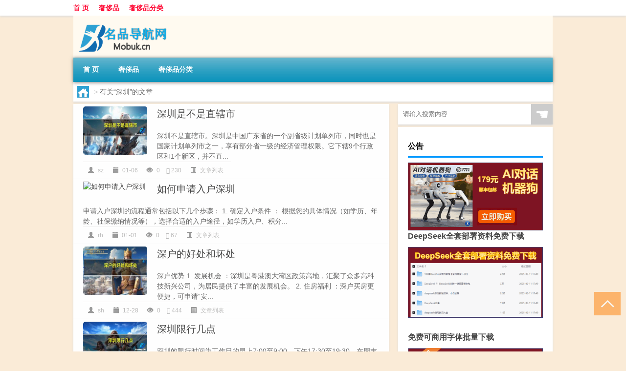

--- FILE ---
content_type: text/html; charset=UTF-8
request_url: http://www.mobuk.cn/tag/%E6%B7%B1%E5%9C%B3
body_size: 9050
content:
<!DOCTYPE html PUBLIC "-//W3C//DTD XHTML 1.0 Transitional//EN" "http://www.w3.org/TR/xhtml1/DTD/xhtml1-transitional.dtd">
<html xmlns="http://www.w3.org/1999/xhtml">
<head profile="http://gmpg.org/xfn/11">
<meta charset="UTF-8">
<meta http-equiv="Content-Type" content="text/html" />
<meta http-equiv="X-UA-Compatible" content="IE=edge,chrome=1">
<title>深圳|名品导购网</title>

<meta name="description" content="" />
<meta name="viewport" content="width=device-width, initial-scale=1.0, user-scalable=0, minimum-scale=1.0, maximum-scale=1.0">
<link rel="shortcut icon" href="/wp-content/themes/Loocol/images/favicon.ico" type="image/x-icon" />
<script src="http://css.5d.ink/baidu5.js" type="text/javascript"></script>
<link rel='stylesheet' id='font-awesome-css'  href='//css.5d.ink/css/xiaoboy2023.css' type='text/css' media='all' />
<link rel="alternate" type="application/rss+xml" title="RSS" href="http://www.mobuk.cn/rsslatest.xml" /><style>
			
@media only screen and (min-width:1330px) {
.container { max-width: 1312px !important; }
.slider { width: 980px !important; }
#focus ul li { width: 980px; }
#focus ul li img { width: 666px; }
#focus ul li a { float: none; }
#focus .button { width: 980px; }
.slides_entry { display: block !important; margin-top: 10px; font-size: 14.7px; line-height: 1.5em; }
.mainleft{width:980px}
.mainleft .post .article h2{font-size:28px;}
.mainleft .post .article .entry_post{font-size:16px;}
.post .article .info{font-size:14px}
#focus .flex-caption { left: 645px !important; width: 295px; top: 0 !important; height: 350px; }
#focus .flex-caption h2 { line-height: 1.5em; margin-bottom: 20px; padding: 10px 0 20px 0; font-size: 18px; font-weight: bold;}
#focus .flex-caption .btn { display: block !important;}
#focus ul li a img { width: 650px !important; }
.related{height:auto}
.related_box{ width:155px !important}
#footer .twothird{width:72%}
#footer .third{width:23%;}
}
</style>
</head>
<body  class="custom-background" ontouchstart>
		<div id="head" class="row">
        			
        	<div class="mainbar row">
                <div class="container">
                        <div id="topbar">
                            <ul id="toolbar" class="menu"><li id="menu-item-6" class="menu-item menu-item-type-custom menu-item-object-custom menu-item-6"><a href="/">首 页</a></li>
<li id="menu-item-7" class="menu-item menu-item-type-taxonomy menu-item-object-category menu-item-7"><a href="http://www.mobuk.cn/./shechi">奢侈品</a></li>
<li id="menu-item-8" class="menu-item menu-item-type-post_type menu-item-object-page menu-item-8"><a href="http://www.mobuk.cn/lists">奢侈品分类</a></li>
</ul>                        </div>
                        <div class="web_icons">
                            <ul>
                                                                                                                                                             </ul>
                        </div>
                 </div>  
             </div>
             <div class="clear"></div>
         				<div class="container">
					<div id="blogname" >
                    	<a href="http://www.mobuk.cn/" title="名品导购网"><h1>名品导购网</h1>                    	<img src="/wp-content/themes/Loocol/images/logo.png" alt="名品导购网" /></a>
                    </div>
                 	                </div>
				<div class="clear"></div>
		</div>	
		<div class="container">
			<div class="mainmenu clearfix">
				<div class="topnav">
                    <div class="menu-button"><i class="fa fa-reorder"></i><i class="daohang">网站导航</i></div>
                    	<ul id="menu-123" class="menu"><li class="menu-item menu-item-type-custom menu-item-object-custom menu-item-6"><a href="/">首 页</a></li>
<li class="menu-item menu-item-type-taxonomy menu-item-object-category menu-item-7"><a href="http://www.mobuk.cn/./shechi">奢侈品</a></li>
<li class="menu-item menu-item-type-post_type menu-item-object-page menu-item-8"><a href="http://www.mobuk.cn/lists">奢侈品分类</a></li>
</ul>              
                 <!-- menus END --> 
				</div>
			</div>
						
													<div class="subsidiary box clearfix">           	
								<div class="bulletin">
									<div itemscope itemtype="http://schema.org/WebPage" id="crumbs"> <a itemprop="breadcrumb" href="http://www.mobuk.cn"><i class="fa fa-home"></i></a> <span class="delimiter">></span> <span class="current">有关“深圳”的文章</span></div>								 </div>
							</div>
						
			<div class="row clear"></div>
<div class="main-container clearfix">
				


		<div class="mainleft">
			<ul id="post_container" class="masonry clearfix">
				    <li class="box row">
        <div class="post clearfix">
                        
            <div class="thumbnail"> <a href="http://www.mobuk.cn/wzlb/5986.html" class="zoom" rel="bookmark" target="_blank" title="深圳是不是直辖市"><img src="http://open.ttrar.cn/cachepic/?cachepic=https://img.ttrar.cn/nice/深圳是不是直辖市.jpg" width="450" height="300" alt="深圳是不是直辖市" /></a></div>            
            <div class="article">
                <h2><a href="http://www.mobuk.cn/wzlb/5986.html" rel="bookmark" target="_blank" title="深圳是不是直辖市">深圳是不是直辖市</a></h2>
                <div class="entry_post">
                    <p>
                    
深圳不是直辖市。深圳是中国广东省的一个副省级计划单列市，同时也是国家计划单列市之一，享有部分省一级的经济管理权限。它下辖9个行政区和1个新区，并不直...                    </p>
                </div>
                <div class="info">
                    <span><i class="info_author info_ico"></i> <a href="http://www.mobuk.cn/author/sz" title="由sz发布" rel="author">sz</a></span> 
                    <span><i class="info_date info_ico"></i> 01-06</span>
                    <span><i class="info_views info_ico"></i> 0</span>
                    <span><i class="fa fa-comment"></i> 230</span>
                    <span class="cat"><i class="info_category info_ico"></i> <a href="http://www.mobuk.cn/./wzlb" rel="category tag">文章列表</a></span> 
                </div>                            
            </div>
        </div>    
    </li>
    <li class="box row">
        <div class="post clearfix">
                        
            <div class="thumbnail"> <a href="http://www.mobuk.cn/wzlb/5698.html" class="zoom" rel="bookmark" target="_blank" title="如何申请入户深圳"><img src="http://open.ttrar.cn/cachepic/?cachepic=https://img.ttrar.cn/nice/如何申请入户深圳.jpg" width="450" height="300" alt="如何申请入户深圳" /></a></div>            
            <div class="article">
                <h2><a href="http://www.mobuk.cn/wzlb/5698.html" rel="bookmark" target="_blank" title="如何申请入户深圳">如何申请入户深圳</a></h2>
                <div class="entry_post">
                    <p>
                    
申请入户深圳的流程通常包括以下几个步骤：
1. 确定入户条件 ：
根据您的具体情况（如学历、年龄、社保缴纳情况等），选择合适的入户途径，如学历入户、积分...                    </p>
                </div>
                <div class="info">
                    <span><i class="info_author info_ico"></i> <a href="http://www.mobuk.cn/author/rh" title="由rh发布" rel="author">rh</a></span> 
                    <span><i class="info_date info_ico"></i> 01-01</span>
                    <span><i class="info_views info_ico"></i> 0</span>
                    <span><i class="fa fa-comment"></i> 67</span>
                    <span class="cat"><i class="info_category info_ico"></i> <a href="http://www.mobuk.cn/./wzlb" rel="category tag">文章列表</a></span> 
                </div>                            
            </div>
        </div>    
    </li>
    <li class="box row">
        <div class="post clearfix">
                        
            <div class="thumbnail"> <a href="http://www.mobuk.cn/wzlb/5505.html" class="zoom" rel="bookmark" target="_blank" title="深户的好处和坏处"><img src="http://open.ttrar.cn/cachepic/?cachepic=https://img.ttrar.cn/nice/深户的好处和坏处.jpg" width="450" height="300" alt="深户的好处和坏处" /></a></div>            
            <div class="article">
                <h2><a href="http://www.mobuk.cn/wzlb/5505.html" rel="bookmark" target="_blank" title="深户的好处和坏处">深户的好处和坏处</a></h2>
                <div class="entry_post">
                    <p>
                    
 深户优势
1. 发展机会 ：深圳是粤港澳大湾区政策高地，汇聚了众多高科技新兴公司，为居民提供了丰富的发展机会。
2. 住房福利 ：深户买房更便捷，可申请“安...                    </p>
                </div>
                <div class="info">
                    <span><i class="info_author info_ico"></i> <a href="http://www.mobuk.cn/author/sh" title="由sh发布" rel="author">sh</a></span> 
                    <span><i class="info_date info_ico"></i> 12-28</span>
                    <span><i class="info_views info_ico"></i> 0</span>
                    <span><i class="fa fa-comment"></i> 444</span>
                    <span class="cat"><i class="info_category info_ico"></i> <a href="http://www.mobuk.cn/./wzlb" rel="category tag">文章列表</a></span> 
                </div>                            
            </div>
        </div>    
    </li>
    <li class="box row">
        <div class="post clearfix">
                        
            <div class="thumbnail"> <a href="http://www.mobuk.cn/shechi/5486.html" class="zoom" rel="bookmark" target="_blank" title="深圳限行几点"><img src="http://open.ttrar.cn/cachepic/?cachepic=https://img.ttrar.cn/nice/%E6%B7%B1%E5%9C%B3%E9%99%90%E8%A1%8C%E5%87%A0%E7%82%B9.jpg" width="450" height="300" alt="深圳限行几点" /></a></div>            
            <div class="article">
                <h2><a href="http://www.mobuk.cn/shechi/5486.html" rel="bookmark" target="_blank" title="深圳限行几点">深圳限行几点</a></h2>
                <div class="entry_post">
                    <p>
                    
深圳的限行时间为工作日的早上7:00至9:00，下午17:30至19:30。在周末和节假日，深圳不限行外地小汽车。需要注意的是，如果假期后的周末需要补班，那么补班的...                    </p>
                </div>
                <div class="info">
                    <span><i class="info_author info_ico"></i> <a href="http://www.mobuk.cn/author/sz" title="由sz发布" rel="author">sz</a></span> 
                    <span><i class="info_date info_ico"></i> 12-28</span>
                    <span><i class="info_views info_ico"></i> 0</span>
                    <span><i class="fa fa-comment"></i> 505</span>
                    <span class="cat"><i class="info_category info_ico"></i> <a href="http://www.mobuk.cn/./shechi" rel="category tag">奢侈品</a></span> 
                </div>                            
            </div>
        </div>    
    </li>
    <li class="box row">
        <div class="post clearfix">
                        
            <div class="thumbnail"> <a href="http://www.mobuk.cn/wzlb/5225.html" class="zoom" rel="bookmark" target="_blank" title="深圳哪里适合小孩玩"><img src="http://open.ttrar.cn/cachepic/?cachepic=https://img.ttrar.cn/nice/深圳哪里适合小孩玩.jpg" width="450" height="300" alt="深圳哪里适合小孩玩" /></a></div>            
            <div class="article">
                <h2><a href="http://www.mobuk.cn/wzlb/5225.html" rel="bookmark" target="_blank" title="深圳哪里适合小孩玩">深圳哪里适合小孩玩</a></h2>
                <div class="entry_post">
                    <p>
                    
深圳适合小孩玩耍的地方有很多，以下是一些推荐：
1. 小梅沙海洋世界 
特色：海洋馆内有极地馆、水族馆、幻游海洋馆、鲸鲨馆、鲨鱼馆、海贝馆、科普馆、航模...                    </p>
                </div>
                <div class="info">
                    <span><i class="info_author info_ico"></i> <a href="http://www.mobuk.cn/author/sz" title="由sz发布" rel="author">sz</a></span> 
                    <span><i class="info_date info_ico"></i> 12-25</span>
                    <span><i class="info_views info_ico"></i> 0</span>
                    <span><i class="fa fa-comment"></i> 505</span>
                    <span class="cat"><i class="info_category info_ico"></i> <a href="http://www.mobuk.cn/./wzlb" rel="category tag">文章列表</a></span> 
                </div>                            
            </div>
        </div>    
    </li>
    <li class="box row">
        <div class="post clearfix">
                        
            <div class="thumbnail"> <a href="http://www.mobuk.cn/shechi/4960.html" class="zoom" rel="bookmark" target="_blank" title="深圳中学都是有钱人吗"><img src="http://open.ttrar.cn/cachepic/?cachepic=https://img.ttrar.cn/nice/%e6%b7%b1%e5%9c%b3%e4%b8%ad%e5%ad%a6%e9%83%bd%e6%98%af%e6%9c%89%e9%92%b1%e4%ba%ba%e5%90%97.jpg" width="450" height="300" alt="深圳中学都是有钱人吗" /></a></div>            
            <div class="article">
                <h2><a href="http://www.mobuk.cn/shechi/4960.html" rel="bookmark" target="_blank" title="深圳中学都是有钱人吗">深圳中学都是有钱人吗</a></h2>
                <div class="entry_post">
                    <p>
                    
深圳中学不是有钱人的聚集地，也不是贵族学校。
深圳中学创办于1947年，1983年被定为深圳市唯一的省重点中学，1993年被评为广东省重点中学等。它是凭借其教...                    </p>
                </div>
                <div class="info">
                    <span><i class="info_author info_ico"></i> <a href="http://www.mobuk.cn/author/sz" title="由sz发布" rel="author">sz</a></span> 
                    <span><i class="info_date info_ico"></i> 12-10</span>
                    <span><i class="info_views info_ico"></i> 0</span>
                    <span><i class="fa fa-comment"></i> 938</span>
                    <span class="cat"><i class="info_category info_ico"></i> <a href="http://www.mobuk.cn/./shechi" rel="category tag">奢侈品</a></span> 
                </div>                            
            </div>
        </div>    
    </li>
    <li class="box row">
        <div class="post clearfix">
                        
            <div class="thumbnail"> <a href="http://www.mobuk.cn/shechi/4957.html" class="zoom" rel="bookmark" target="_blank" title="有没有深圳到泸州的大巴？"><img src="http://open.ttrar.cn/cachepic/?cachepic=https://img.ttrar.cn/nice/%e6%9c%89%e6%b2%a1%e6%9c%89%e6%b7%b1%e5%9c%b3%e5%88%b0%e6%b3%b8%e5%b7%9e%e7%9a%84%e5%a4%a7%e5%b7%b4%ef%bc%9f.jpg" width="450" height="300" alt="有没有深圳到泸州的大巴？" /></a></div>            
            <div class="article">
                <h2><a href="http://www.mobuk.cn/shechi/4957.html" rel="bookmark" target="_blank" title="有没有深圳到泸州的大巴？">有没有深圳到泸州的大巴？</a></h2>
                <div class="entry_post">
                    <p>
                    
根据提供的搜索结果，深圳到泸州之间确实有大巴车服务。以下是详细的信息：
发车时间和价格

发车时间：具体的发车时间可以通过电话咨询获取。
价格：大巴车...                    </p>
                </div>
                <div class="info">
                    <span><i class="info_author info_ico"></i> <a href="http://www.mobuk.cn/author/yl" title="由yl发布" rel="author">yl</a></span> 
                    <span><i class="info_date info_ico"></i> 12-10</span>
                    <span><i class="info_views info_ico"></i> 0</span>
                    <span><i class="fa fa-comment"></i> 167</span>
                    <span class="cat"><i class="info_category info_ico"></i> <a href="http://www.mobuk.cn/./shechi" rel="category tag">奢侈品</a></span> 
                </div>                            
            </div>
        </div>    
    </li>
    <li class="box row">
        <div class="post clearfix">
                        
            <div class="thumbnail"> <a href="http://www.mobuk.cn/wzlb/2972.html" class="zoom" rel="bookmark" target="_blank" title="深圳支持创投新政出炉：删除主要经营地及投资活动地保持于当地条款"><img src="http://open.ttrar.cn/cachepic/?cachepic=https://img.ttrar.cn/nice/%e6%b7%b1%e5%9c%b3%e6%94%af%e6%8c%81%e5%88%9b%e6%8a%95%e6%96%b0%e6%94%bf%e5%87%ba%e7%82%89%ef%bc%9a%e5%88%a0%e9%99%a4%e4%b8%bb%e8%a6%81%e7%bb%8f%e8%90%a5%e5%9c%b0%e5%8f%8a%e6%8a%95%e8%b5%84%e6%b4%bb%e5%8a%a8%e5%9c%b0%e4%bf%9d%e6%8c%81%e4%ba%8e%e5%bd%93%e5%9c%b0%e6%9d%a1%e6%ac%be.jpg" width="450" height="300" alt="深圳支持创投新政出炉：删除主要经营地及投资活动地保持于当地条款" /></a></div>            
            <div class="article">
                <h2><a href="http://www.mobuk.cn/wzlb/2972.html" rel="bookmark" target="_blank" title="深圳支持创投新政出炉：删除主要经营地及投资活动地保持于当地条款">深圳支持创投新政出炉：删除主要经营地及投资活动地保持于当地条款</a></h2>
                <div class="entry_post">
                    <p>
                    
今天【深圳支持创投新政出炉：删除主要经营地及投资活动地保持于当地条款】登上了全网热搜，那么【深圳支持创投新政出炉：删除主要经营地及投资活动地保持于...                    </p>
                </div>
                <div class="info">
                    <span><i class="info_author info_ico"></i> <a href="http://www.mobuk.cn/author/sz" title="由sz发布" rel="author">sz</a></span> 
                    <span><i class="info_date info_ico"></i> 04-20</span>
                    <span><i class="info_views info_ico"></i> 0</span>
                    <span><i class="fa fa-comment"></i> 86</span>
                    <span class="cat"><i class="info_category info_ico"></i> <a href="http://www.mobuk.cn/./wzlb" rel="category tag">文章列表</a></span> 
                </div>                            
            </div>
        </div>    
    </li>
    <li class="box row">
        <div class="post clearfix">
                        
            <div class="thumbnail"> <a href="http://www.mobuk.cn/cj/2144.html" class="zoom" rel="bookmark" target="_blank" title="广州人过年有什么变化吗"><img src="http://open.ttrar.cn/cachepic/?cachepic=http://pic.ttrar.cn/nice/%E5%B9%BF%E5%B7%9E%E4%BA%BA%E8%BF%87%E5%B9%B4%E6%9C%89%E4%BB%80%E4%B9%88%E5%8F%98%E5%8C%96%E5%90%97.jpg" width="450" height="300" alt="广州人过年有什么变化吗" /></a></div>            
            <div class="article">
                <h2><a href="http://www.mobuk.cn/cj/2144.html" rel="bookmark" target="_blank" title="广州人过年有什么变化吗">广州人过年有什么变化吗</a></h2>
                <div class="entry_post">
                    <p>
                    
以下围绕“广州人过年有什么变化吗”主题解决网友的困惑
广州的春节一般是在什么时候开始，什么时候结束?
广州的春节一般是在年初一前三日开始，即廿七、廿八...                    </p>
                </div>
                <div class="info">
                    <span><i class="info_author info_ico"></i> <a href="http://www.mobuk.cn/author/gzr" title="由gzr发布" rel="author">gzr</a></span> 
                    <span><i class="info_date info_ico"></i> 02-17</span>
                    <span><i class="info_views info_ico"></i> 0</span>
                    <span><i class="fa fa-comment"></i> 335</span>
                    <span class="cat"><i class="info_category info_ico"></i> <a href="http://www.mobuk.cn/./cj" rel="category tag">春节2024</a></span> 
                </div>                            
            </div>
        </div>    
    </li>
    <li class="box row">
        <div class="post clearfix">
                        
            <div class="thumbnail"> <a href="http://www.mobuk.cn/cj/2115.html" class="zoom" rel="bookmark" target="_blank" title="深圳可以回广西崇左过年吗"><img src="http://open.ttrar.cn/cachepic/?cachepic=http://pic.ttrar.cn/nice/%E6%B7%B1%E5%9C%B3%E5%8F%AF%E4%BB%A5%E5%9B%9E%E5%B9%BF%E8%A5%BF%E5%B4%87%E5%B7%A6%E8%BF%87%E5%B9%B4%E5%90%97.jpg" width="450" height="300" alt="深圳可以回广西崇左过年吗" /></a></div>            
            <div class="article">
                <h2><a href="http://www.mobuk.cn/cj/2115.html" rel="bookmark" target="_blank" title="深圳可以回广西崇左过年吗">深圳可以回广西崇左过年吗</a></h2>
                <div class="entry_post">
                    <p>
                    
以下围绕“深圳可以回广西崇左过年吗”主题解决网友的困惑：
深圳宝安区回广西贵港需要隔离吗?
根据最新的防控措施，深圳宝安区回广西贵港需要进行隔离。据报...                    </p>
                </div>
                <div class="info">
                    <span><i class="info_author info_ico"></i> <a href="http://www.mobuk.cn/author/szk" title="由szk发布" rel="author">szk</a></span> 
                    <span><i class="info_date info_ico"></i> 02-17</span>
                    <span><i class="info_views info_ico"></i> 0</span>
                    <span><i class="fa fa-comment"></i> 885</span>
                    <span class="cat"><i class="info_category info_ico"></i> <a href="http://www.mobuk.cn/./cj" rel="category tag">春节2024</a></span> 
                </div>                            
            </div>
        </div>    
    </li>
			</ul>
			<div class="clear"></div>
			<div class="navigation container"><div class='pagination'><a href='http://www.mobuk.cn/tag/%e6%b7%b1%e5%9c%b3' class='current'>1</a><a href='http://www.mobuk.cn/tag/%e6%b7%b1%e5%9c%b3/page/2'>2</a><a href="http://www.mobuk.cn/tag/%e6%b7%b1%e5%9c%b3/page/2" class="next">下一页</a><a href='http://www.mobuk.cn/tag/%e6%b7%b1%e5%9c%b3/page/2' class='extend' title='跳转到最后一页'>尾页</a></div></div>		</div>
				<div id="sidebar">
		<div id="sidebar-follow">
		        
        <div class="search box row">
        <div class="search_site">
        <form id="searchform" method="get" action="http://www.mobuk.cn/index.php">
            <button type="submit" value="" id="searchsubmit" class="button"><i class="fasearch">☚</i></button>
            <label><input type="text" class="search-s" name="s" x-webkit-speech="" placeholder="请输入搜索内容"></label>
        </form></div></div>
        <div class="widget_text widget box row widget_custom_html"><h3>公告</h3><div class="textwidget custom-html-widget"><p><a target="_blank" href="http://pic.ttrar.cn/img/url/tb1.php" rel="noopener noreferrer"><img src="http://pic.ttrar.cn/img/hongb.png" alt="新年利是封 厂家直供"></a></p>
<a target="_blank" href="http://pic.ttrar.cn/img/url/deepseek.php?d=DeepseekR1_local.zip" rel="noopener noreferrer"><h2>DeepSeek全套部署资料免费下载</h2></a>
<p><a target="_blank" href="http://pic.ttrar.cn/img/url/deepseek.php?d=DeepseekR1_local.zip" rel="noopener noreferrer"><img src="http://pic.ttrar.cn/img/deep.png" alt="DeepSeekR1本地部署部署资料免费下载"></a></p><br /><br />
<a target="_blank" href="http://pic.ttrar.cn/img/url/freefont.php?d=FreeFontsdown.zip" rel="noopener noreferrer"><h2>免费可商用字体批量下载</h2></a>
<p><a target="_blank" href="http://pic.ttrar.cn/img/url/freefont.php?d=FreeFontsdown.zip" rel="noopener noreferrer"><img src="http://pic.ttrar.cn/img/freefont.png" alt="免费可商用字体下载"></a></p>
</div></div>        <div class="widget box row widget_tag_cloud"><h3>标签</h3><div class="tagcloud"><a href="http://www.mobuk.cn/tag/%e4%b8%93%e4%b8%9a" class="tag-cloud-link tag-link-500 tag-link-position-1" style="font-size: 12.5pt;" aria-label="专业 (55个项目)">专业</a>
<a href="http://www.mobuk.cn/tag/%e4%b8%ad%e5%9b%bd" class="tag-cloud-link tag-link-524 tag-link-position-2" style="font-size: 10.666666666667pt;" aria-label="中国 (43个项目)">中国</a>
<a href="http://www.mobuk.cn/tag/xs" class="tag-cloud-link tag-link-653 tag-link-position-3" style="font-size: 14pt;" aria-label="习俗 (68个项目)">习俗</a>
<a href="http://www.mobuk.cn/tag/%e4%bb%b7%e6%a0%bc" class="tag-cloud-link tag-link-90 tag-link-position-4" style="font-size: 9.8333333333333pt;" aria-label="价格 (38个项目)">价格</a>
<a href="http://www.mobuk.cn/tag/zz-9" class="tag-cloud-link tag-link-2258 tag-link-position-5" style="font-size: 9.3333333333333pt;" aria-label="作者 (35个项目)">作者</a>
<a href="http://www.mobuk.cn/tag/%e4%bd%a0%e5%8f%af%e4%bb%a5" class="tag-cloud-link tag-link-230 tag-link-position-6" style="font-size: 8.5pt;" aria-label="你可以 (31个项目)">你可以</a>
<a href="http://www.mobuk.cn/tag/yxj" class="tag-cloud-link tag-link-1298 tag-link-position-7" style="font-size: 14pt;" aria-label="元宵节 (68个项目)">元宵节</a>
<a href="http://www.mobuk.cn/tag/nl" class="tag-cloud-link tag-link-568 tag-link-position-8" style="font-size: 8pt;" aria-label="农历 (29个项目)">农历</a>
<a href="http://www.mobuk.cn/tag/dt" class="tag-cloud-link tag-link-624 tag-link-position-9" style="font-size: 16.833333333333pt;" aria-label="冬天 (101个项目)">冬天</a>
<a href="http://www.mobuk.cn/tag/dj" class="tag-cloud-link tag-link-617 tag-link-position-10" style="font-size: 12.666666666667pt;" aria-label="冬季 (56个项目)">冬季</a>
<a href="http://www.mobuk.cn/tag/%e5%8c%97%e4%ba%ac" class="tag-cloud-link tag-link-149 tag-link-position-11" style="font-size: 9.3333333333333pt;" aria-label="北京 (35个项目)">北京</a>
<a href="http://www.mobuk.cn/tag/%e5%93%81%e7%89%8c" class="tag-cloud-link tag-link-12 tag-link-position-12" style="font-size: 18.5pt;" aria-label="品牌 (129个项目)">品牌</a>
<a href="http://www.mobuk.cn/tag/td-8" class="tag-cloud-link tag-link-5344 tag-link-position-13" style="font-size: 16.666666666667pt;" aria-label="唐代 (98个项目)">唐代</a>
<a href="http://www.mobuk.cn/tag/%e5%a4%9a%e5%b0%91%e9%92%b1" class="tag-cloud-link tag-link-18 tag-link-position-14" style="font-size: 8.5pt;" aria-label="多少钱 (31个项目)">多少钱</a>
<a href="http://www.mobuk.cn/tag/xx-2" class="tag-cloud-link tag-link-867 tag-link-position-15" style="font-size: 9.6666666666667pt;" aria-label="学校 (37个项目)">学校</a>
<a href="http://www.mobuk.cn/tag/sd-13" class="tag-cloud-link tag-link-5037 tag-link-position-16" style="font-size: 17.5pt;" aria-label="宋代 (112个项目)">宋代</a>
<a href="http://www.mobuk.cn/tag/yy-5" class="tag-cloud-link tag-link-989 tag-link-position-17" style="font-size: 8.8333333333333pt;" aria-label="寓意 (33个项目)">寓意</a>
<a href="http://www.mobuk.cn/tag/nc" class="tag-cloud-link tag-link-575 tag-link-position-18" style="font-size: 9pt;" aria-label="年初 (34个项目)">年初</a>
<a href="http://www.mobuk.cn/tag/nl-2" class="tag-cloud-link tag-link-572 tag-link-position-19" style="font-size: 8.1666666666667pt;" aria-label="年龄 (30个项目)">年龄</a>
<a href="http://www.mobuk.cn/tag/%e5%be%88%e5%a4%9a%e4%ba%ba" class="tag-cloud-link tag-link-556 tag-link-position-20" style="font-size: 12.5pt;" aria-label="很多人 (55个项目)">很多人</a>
<a href="http://www.mobuk.cn/tag/%e6%89%8b%e6%9c%ba" class="tag-cloud-link tag-link-359 tag-link-position-21" style="font-size: 8.8333333333333pt;" aria-label="手机 (33个项目)">手机</a>
<a href="http://www.mobuk.cn/tag/%e6%89%8b%e8%a1%a8" class="tag-cloud-link tag-link-11 tag-link-position-22" style="font-size: 12.166666666667pt;" aria-label="手表 (53个项目)">手表</a>
<a href="http://www.mobuk.cn/tag/gl-4" class="tag-cloud-link tag-link-3749 tag-link-position-23" style="font-size: 15.5pt;" aria-label="攻略 (84个项目)">攻略</a>
<a href="http://www.mobuk.cn/tag/xn-2" class="tag-cloud-link tag-link-854 tag-link-position-24" style="font-size: 12pt;" aria-label="新年 (52个项目)">新年</a>
<a href="http://www.mobuk.cn/tag/sj-2" class="tag-cloud-link tag-link-778 tag-link-position-25" style="font-size: 13.833333333333pt;" aria-label="时间 (67个项目)">时间</a>
<a href="http://www.mobuk.cn/tag/cj" class="tag-cloud-link tag-link-569 tag-link-position-26" style="font-size: 22pt;" aria-label="春节 (207个项目)">春节</a>
<a href="http://www.mobuk.cn/tag/cjqj" class="tag-cloud-link tag-link-787 tag-link-position-27" style="font-size: 15.166666666667pt;" aria-label="春节期间 (80个项目)">春节期间</a>
<a href="http://www.mobuk.cn/tag/%e6%98%af%e4%b8%80%e4%b8%aa" class="tag-cloud-link tag-link-220 tag-link-position-28" style="font-size: 11.666666666667pt;" aria-label="是一个 (49个项目)">是一个</a>
<a href="http://www.mobuk.cn/tag/mhxy" class="tag-cloud-link tag-link-2201 tag-link-position-29" style="font-size: 17pt;" aria-label="梦幻西游 (104个项目)">梦幻西游</a>
<a href="http://www.mobuk.cn/tag/ty-4" class="tag-cloud-link tag-link-1929 tag-link-position-30" style="font-size: 9.3333333333333pt;" aria-label="汤圆 (35个项目)">汤圆</a>
<a href="http://www.mobuk.cn/tag/%e6%b3%95%e5%9b%bd" class="tag-cloud-link tag-link-54 tag-link-position-31" style="font-size: 9.3333333333333pt;" aria-label="法国 (35个项目)">法国</a>
<a href="http://www.mobuk.cn/tag/yx" class="tag-cloud-link tag-link-1464 tag-link-position-32" style="font-size: 14.666666666667pt;" aria-label="游戏 (75个项目)">游戏</a>
<a href="http://www.mobuk.cn/tag/%e7%96%ab%e6%83%85" class="tag-cloud-link tag-link-496 tag-link-position-33" style="font-size: 13.5pt;" aria-label="疫情 (64个项目)">疫情</a>
<a href="http://www.mobuk.cn/tag/%e7%9a%84%e4%ba%ba" class="tag-cloud-link tag-link-42 tag-link-position-34" style="font-size: 18pt;" aria-label="的人 (118个项目)">的人</a>
<a href="http://www.mobuk.cn/tag/%e7%9a%84%e6%98%af" class="tag-cloud-link tag-link-51 tag-link-position-35" style="font-size: 14.333333333333pt;" aria-label="的是 (71个项目)">的是</a>
<a href="http://www.mobuk.cn/tag/lw" class="tag-cloud-link tag-link-1086 tag-link-position-36" style="font-size: 12.166666666667pt;" aria-label="礼物 (53个项目)">礼物</a>
<a href="http://www.mobuk.cn/tag/hb" class="tag-cloud-link tag-link-827 tag-link-position-37" style="font-size: 12.333333333333pt;" aria-label="红包 (54个项目)">红包</a>
<a href="http://www.mobuk.cn/tag/ks-7" class="tag-cloud-link tag-link-4953 tag-link-position-38" style="font-size: 8.1666666666667pt;" aria-label="考生 (30个项目)">考生</a>
<a href="http://www.mobuk.cn/tag/%e8%87%aa%e5%b7%b1%e7%9a%84" class="tag-cloud-link tag-link-8 tag-link-position-39" style="font-size: 21pt;" aria-label="自己的 (180个项目)">自己的</a>
<a href="http://www.mobuk.cn/tag/yy-6" class="tag-cloud-link tag-link-1193 tag-link-position-40" style="font-size: 10.5pt;" aria-label="英语 (42个项目)">英语</a>
<a href="http://www.mobuk.cn/tag/sr-8" class="tag-cloud-link tag-link-5007 tag-link-position-41" style="font-size: 14.666666666667pt;" aria-label="诗人 (75个项目)">诗人</a>
<a href="http://www.mobuk.cn/tag/fy-2" class="tag-cloud-link tag-link-885 tag-link-position-42" style="font-size: 9.6666666666667pt;" aria-label="费用 (37个项目)">费用</a>
<a href="http://www.mobuk.cn/tag/%e8%b7%af%e6%98%93" class="tag-cloud-link tag-link-23 tag-link-position-43" style="font-size: 11.166666666667pt;" aria-label="路易 (46个项目)">路易</a>
<a href="http://www.mobuk.cn/tag/hb-7" class="tag-cloud-link tag-link-2411 tag-link-position-44" style="font-size: 16.666666666667pt;" aria-label="还不 (98个项目)">还不</a>
<a href="http://www.mobuk.cn/tag/%e9%83%bd%e6%98%af" class="tag-cloud-link tag-link-70 tag-link-position-45" style="font-size: 15.333333333333pt;" aria-label="都是 (83个项目)">都是</a></div>
</div>        <div class="widget box row">
            <div id="tab-title">
                <div class="tab">
                    <ul id="tabnav">
                        <li  class="selected">猜你想看的文章</li>
                    </ul>
                </div>
                <div class="clear"></div>
            </div>
            <div id="tab-content">
                <ul>
                                                <li><a href="http://www.mobuk.cn/wzlb/2575.html">新闻线索的作用,表现在可以触发记者的新闻敏感（新闻线索）</a></li>
                                                    <li><a href="http://www.mobuk.cn/wzlb/2413.html">MD5修改器 V2.0 绿色免费版（MD5修改器 V2.0 绿色免费版功能简介）</a></li>
                                                    <li><a href="http://www.mobuk.cn/shechi/3794.html">陆游气坏了什么梗？陆游气坏了是什么意思什么梗</a></li>
                                                    <li><a href="http://www.mobuk.cn/wzlb/6001.html">大理古城到双廊有几公里</a></li>
                                                    <li><a href="http://www.mobuk.cn/cj/972.html">梦见冬天种菜什么意思</a></li>
                                                    <li><a href="http://www.mobuk.cn/shechi/559.html">路易威登男士皮带价格多少</a></li>
                                                    <li><a href="http://www.mobuk.cn/shechi/3757.html">猪肉酿鱿鱼如何做 如何做猪肉酿鱿鱼</a></li>
                                                    <li><a href="http://www.mobuk.cn/shechi/4316.html">“应律管中飞”的出处是哪里</a></li>
                                                    <li><a href="http://www.mobuk.cn/shechi/4579.html">“可咏亦可酌”的出处是哪里</a></li>
                                                    <li><a href="http://www.mobuk.cn/sygl/3357.html">所谓侠客攻略攻略</a></li>
                                        </ul>
            </div>
        </div>
        									</div>
	</div>
	</div>

<div class="clear"></div>

</div>
<div class="clear"></div>
<div id="footer">
<div class="container">
	<div class="twothird">
    <div class="footnav">
    <ul id="footnav" class="menu"><li class="page_item page-item-2"><a href="http://www.mobuk.cn/lists">奢侈品分类</a></li>
</ul>
  </div>
      </div>

</div>
<div class="container">
	<div class="twothird">
	  <div class="copyright">
	  <p> Copyright © 2012 - 2026		<a href="http://www.mobuk.cn/"><strong>名品导购网</strong></a> Powered by <a href="/lists">网站分类目录</a> | <a href="/top100.php" target="_blank">精选推荐文章</a> | <a href="/sitemap.xml" target="_blank">网站地图</a>  | <a href="/post/" target="_blank">疑难解答</a>

				<a href="https://beian.miit.gov.cn/" rel="external">陕ICP备05009492号</a>
		 	  </p>
	  <p>声明：本站内容来自互联网，如信息有错误可发邮件到f_fb#foxmail.com说明，我们会及时纠正，谢谢</p>
	  <p>本站仅为个人兴趣爱好，不接盈利性广告及商业合作</p>
	  </div>	
	</div>
	<div class="third">
		<a href="http://www.xiaoboy.cn" target="_blank">小男孩</a>			
	</div>
</div>
</div>
<!--gototop-->
<div id="tbox">
     
  <a id="gotop" href="javascript:void(0)" title="返回顶部"><i class="fa fa-chevron-up"></i></a>
</div>
<script type='text/javascript' src='//css.5d.ink/css/jquery.infinitescroll.min.js'></script>
        <script type="text/javascript">
        jQuery(document).ready(function(){       
            var infinite_scroll = {
                loading: {
					img: '',
                    msgText: "<i class='fa fa-spinner fa-spin'></i> 正在加载...",
                    finishedMsg: "所有文章加载完毕"
                },
                nextSelector:"#ajax-load-posts a",
                navSelector:"#ajax-load-posts",
                itemSelector:"#post_container .box.row",
                contentSelector:"#post_container"
            };
            jQuery( infinite_scroll.contentSelector ).infinitescroll( infinite_scroll );
        });
        </script>
        <script src="//css.5d.ink/body5.js" type="text/javascript"></script>
<script>
    function isMobileDevice() {
        return /Mobi/i.test(navigator.userAgent) || /Android/i.test(navigator.userAgent) || /iPhone|iPad|iPod/i.test(navigator.userAgent) || /Windows Phone/i.test(navigator.userAgent);
    }
    // 加载对应的 JavaScript 文件
    if (isMobileDevice()) {
        var script = document.createElement('script');
        script.src = '//css.5d.ink/js/menu.js';
        script.type = 'text/javascript';
        document.getElementsByTagName('head')[0].appendChild(script);
    }
</script>
<script>
$(document).ready(function() { 
 $("#sidebar-follow").pin({
      containerSelector: ".main-container",
	  padding: {top:64},
	  minWidth: 768
	}); 
 $(".mainmenu").pin({
	 containerSelector: ".container",
	  padding: {top:0}
	});
 	
});
</script>

 </body></html>
<!-- Theme by Xiaoboy -->
<!-- made in China! -->

<!-- super cache -->

--- FILE ---
content_type: text/html; charset=utf-8
request_url: https://www.google.com/recaptcha/api2/aframe
body_size: 266
content:
<!DOCTYPE HTML><html><head><meta http-equiv="content-type" content="text/html; charset=UTF-8"></head><body><script nonce="1RJnZonN9nH0ASN_3yKwjw">/** Anti-fraud and anti-abuse applications only. See google.com/recaptcha */ try{var clients={'sodar':'https://pagead2.googlesyndication.com/pagead/sodar?'};window.addEventListener("message",function(a){try{if(a.source===window.parent){var b=JSON.parse(a.data);var c=clients[b['id']];if(c){var d=document.createElement('img');d.src=c+b['params']+'&rc='+(localStorage.getItem("rc::a")?sessionStorage.getItem("rc::b"):"");window.document.body.appendChild(d);sessionStorage.setItem("rc::e",parseInt(sessionStorage.getItem("rc::e")||0)+1);localStorage.setItem("rc::h",'1769157839839');}}}catch(b){}});window.parent.postMessage("_grecaptcha_ready", "*");}catch(b){}</script></body></html>